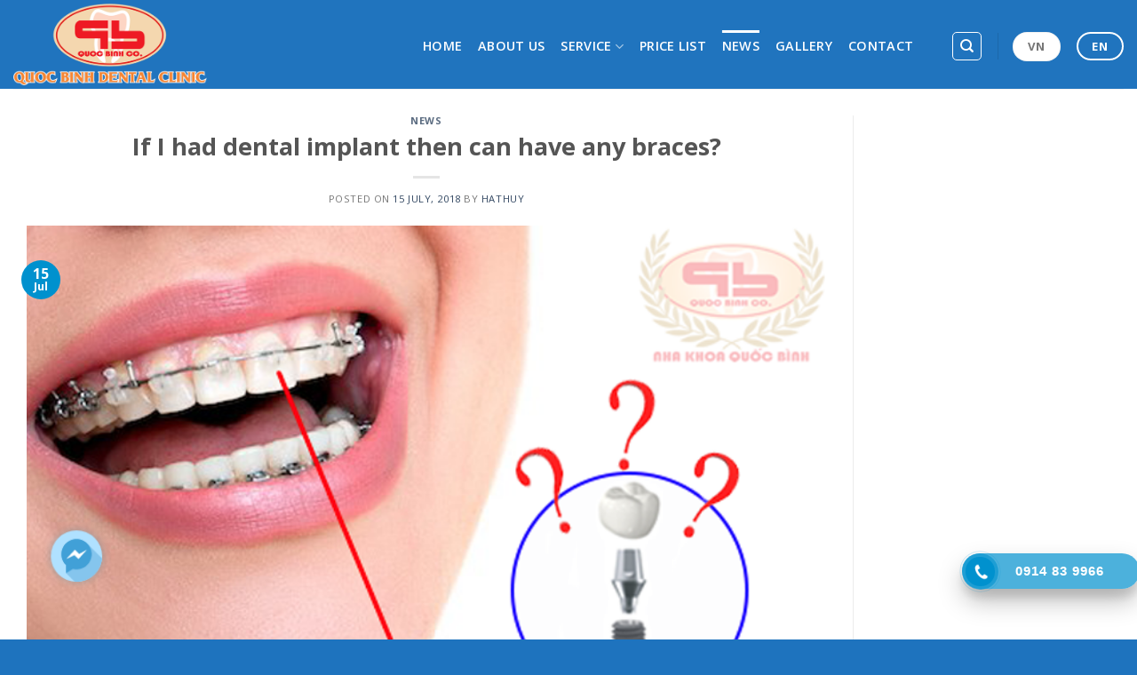

--- FILE ---
content_type: text/html; charset=UTF-8
request_url: https://nhakhoaquocbinh.com/en/if-i-had-dental-implant-then-can-have-any-braces/
body_size: 20657
content:
<!DOCTYPE html>
<!--[if IE 9 ]> <html lang="en-US" class="ie9 loading-site no-js"> <![endif]-->
<!--[if IE 8 ]> <html lang="en-US" class="ie8 loading-site no-js"> <![endif]-->
<!--[if (gte IE 9)|!(IE)]><!--><html lang="en-US" class="loading-site no-js"> <!--<![endif]-->
<head>
	<meta charset="UTF-8" />
	<link rel="profile" href="https://gmpg.org/xfn/11" />
	<link rel="pingback" href="https://nhakhoaquocbinh.com/xmlrpc.php" />
<div id="fb-root"></div>
<!-- Optimized with WP Meteor v3.3.3 - https://wordpress.org/plugins/wp-meteor/ --><script data-wpmeteor-nooptimize="true" >var _wpmeteor={"gdpr":true,"rdelay":1000,"preload":true,"elementor-animations":true,"elementor-pp":true,"v":"3.3.3","rest_url":"https:\/\/nhakhoaquocbinh.com\/en\/wp-json\/"};(()=>{try{new MutationObserver(function(){}),new PerformanceObserver(function(){}),Object.assign({},{}),document.fonts.ready.then(function(){})}catch{t="wpmeteordisable=1",i=document.location.href,i.match(/[?&]wpmeteordisable/)||(o="",i.indexOf("?")==-1?i.indexOf("#")==-1?o=i+"?"+t:o=i.replace("#","?"+t+"#"):i.indexOf("#")==-1?o=i+"&"+t:o=i.replace("#","&"+t+"#"),document.location.href=o)}var t,i,o;})();

</script><script data-wpmeteor-nooptimize="true" >(()=>{var M=class{constructor(){this.l=[]}emit(e,r=null){this.l[e]&&this.l[e].forEach(n=>n(r))}on(e,r){this.l[e]||=[],this.l[e].push(r)}off(e,r){this.l[e]=(this.l[e]||[]).filter(n=>n!==r)}};var h=new M;var _e=()=>Math.round(performance.now())/1e3;var ke=document,Gt="DOMContentLoaded",T=class{constructor(){this.known=[]}init(){let e,r,n=!1,o=s=>{if(!n&&s&&s.fn&&!s.__wpmeteor){let d=function(i){return ke.addEventListener(Gt,c=>{i.bind(ke)(s,c,"jQueryMock")}),this};this.known.push([s,s.fn.ready,s.fn.init.prototype.ready]),s.fn.ready=d,s.fn.init.prototype.ready=d,s.__wpmeteor=!0}return s};window.jQuery&&(e=o(window.jQuery)),Object.defineProperty(window,"jQuery",{get(){return e},set(s){e=o(s)}}),Object.defineProperty(window,"$",{get(){return r},set(s){r=o(s)}}),h.on("l",()=>n=!0)}unmock(){this.known.forEach(([e,r,n])=>{e.fn.ready=r,e.fn.init.prototype.ready=n})}};var xe={};((t,e)=>{try{let r=Object.defineProperty({},e,{get:function(){return xe[e]=!0}});t.addEventListener(e,null,r),t.removeEventListener(e,null,r)}catch{}})(window,"passive");var le=xe;var Ae=window,V=document,pe="addEventListener",ue="removeEventListener",Y="removeAttribute",X="getAttribute",Ut="setAttribute",Re="DOMContentLoaded",Ne=["mouseover","keydown","touchmove","touchend","wheel"],Me=["mouseover","mouseout","touchstart","touchmove","touchend","click"],B="data-wpmeteor-";var P=class{init(){let e=!1,r=!1,n=c=>{e||(e=!0,Ne.forEach(l=>V.body[ue](l,n,le)),clearTimeout(r),h.emit("fi"))},o=c=>{let l=new MouseEvent("click",{view:c.view,bubbles:!0,cancelable:!0});return Object.defineProperty(l,"target",{writable:!1,value:c.target}),l};h.on("i",()=>{e||n()});let s=[],d=c=>{c.target&&"dispatchEvent"in c.target&&(c.type==="click"?(c.preventDefault(),c.stopPropagation(),s.push(o(c))):c.type!=="touchmove"&&s.push(c),c.target[Ut](B+c.type,!0))};h.on("l",()=>{Me.forEach(_=>Ae[ue](_,d));let c;for(;c=s.shift();){var l=c.target;l[X](B+"touchstart")&&l[X](B+"touchend")&&!l[X](B+"click")?(l[X](B+"touchmove")||(l[Y](B+"touchmove"),s.push(o(c))),l[Y](B+"touchstart"),l[Y](B+"touchend")):l[Y](B+c.type),l.dispatchEvent(c)}});let i=()=>{Ne.forEach(c=>V.body[pe](c,n,le)),Me.forEach(c=>Ae[pe](c,d)),V[ue](Re,i)};V[pe](Re,i)}};var Te=document,Z=Te.createElement("span");Z.setAttribute("id","elementor-device-mode");Z.setAttribute("class","elementor-screen-only");var Bt=!1,Pe=()=>(Bt||Te.body.appendChild(Z),getComputedStyle(Z,":after").content.replace(/"/g,""));var ee=window,Fe=document,Ie=Fe.documentElement;var We="getAttribute",ze="setAttribute",qe=t=>t[We]("class")||"",He=(t,e)=>t[ze]("class",e),je=()=>{window.addEventListener("load",function(){let t=Pe(),e=Math.max(Ie.clientWidth||0,ee.innerWidth||0),r=Math.max(Ie.clientHeight||0,ee.innerHeight||0),n=["_animation_"+t,"animation_"+t,"_animation","_animation","animation"];Array.from(Fe.querySelectorAll(".elementor-invisible")).forEach(o=>{let s=o.getBoundingClientRect();if(s.top+ee.scrollY<=r&&s.left+ee.scrollX<e)try{let i=JSON.parse(o[We]("data-settings"));if(i.trigger_source)return;let c=i._animation_delay||i.animation_delay||0,l,_;for(var d=0;d<n.length;d++)if(i[n[d]]){_=n[d],l=i[_];break}if(l){let Oe=qe(o),Lt=l==="none"?Oe:Oe+" animated "+l,bt=setTimeout(()=>{He(o,Lt.replace(/\belementor-invisible\b/,"")),n.forEach(Dt=>delete i[Dt]),o[ze]("data-settings",JSON.stringify(i))},c);h.on("fi",()=>{clearTimeout(bt),He(o,qe(o).replace(new RegExp("\b"+l+"\b"),""))})}}catch(i){console.error(i)}})})};var fe=document,Qe="getAttribute",Ct="setAttribute",me="querySelectorAll",Ke="data-in-mega_smartmenus",$e=()=>{let t=fe.createElement("div");t.innerHTML='<span class="sub-arrow --wp-meteor"><i class="fa" aria-hidden="true"></i></span>';let e=t.firstChild,r=n=>{let o=[];for(;n=n.previousElementSibling;)o.push(n);return o};fe.addEventListener("DOMContentLoaded",function(){Array.from(fe[me](".pp-advanced-menu ul")).forEach(n=>{if(n[Qe](Ke))return;(n[Qe]("class")||"").match(/\bmega-menu\b/)&&n[me]("ul").forEach(d=>{d[Ct](Ke,!0)});let o=r(n),s=o.filter(d=>d).filter(d=>d.tagName==="A").pop();if(s||(s=o.map(d=>Array.from(d[me]("a"))).filter(d=>d).flat().pop()),s){let d=e.cloneNode(!0);s.appendChild(d),new MutationObserver(c=>{c.forEach(({addedNodes:l})=>{l.forEach(_=>{if(_.nodeType===1&&_.tagName==="SPAN")try{s.removeChild(d)}catch{}})})}).observe(s,{childList:!0})}})})};var v="DOMContentLoaded",y="readystatechange",b="message";var K="SCRIPT",St=()=>{},x=console.error,u="data-wpmeteor-",U=Object.defineProperty,De=Object.defineProperties,Ge="javascript/blocked",at=/^(text\/javascript|module)$/i,dt="requestAnimationFrame",lt="requestIdleCallback",oe="setTimeout",p=window,a=document,w="addEventListener",ie="removeEventListener",f="getAttribute",q="setAttribute",N="removeAttribute",G="hasAttribute",m="load",ce="error",$=p.constructor.name+"::",J=a.constructor.name+"::",pt=function(t,e){e=e||p;for(var r=0;r<this.length;r++)t.call(e,this[r],r,this)};"NodeList"in p&&!NodeList.prototype.forEach&&(NodeList.prototype.forEach=pt);"HTMLCollection"in p&&!HTMLCollection.prototype.forEach&&(HTMLCollection.prototype.forEach=pt);_wpmeteor["elementor-animations"]&&je();_wpmeteor["elementor-pp"]&&$e();var D=[],k=[],Je=window.innerHeight||document.documentElement.clientHeight,Ve=window.innerWidth||document.documentElement.clientWidth,te=!1,R=[],g={},ut=!1,Ue=!1,Ot=0,re=a.visibilityState==="visible"?p[dt]:p[oe],ft=p[lt]||re;a[w]("visibilitychange",()=>{re=a.visibilityState==="visible"?p[dt]:p[oe],ft=p[lt]||re});var E=p[oe],ne,I=["src","async","defer","type","integrity"],F=Object,W="definePropert";F[W+"y"]=(t,e,r)=>t===p&&["jQuery","onload"].indexOf(e)>=0||(t===a||t===a.body)&&["readyState","write","writeln","on"+y].indexOf(e)>=0?(["on"+y,"on"+m].indexOf(e)&&r.set&&(g["on"+y]=g["on"+y]||[],g["on"+y].push(r.set)),t):t instanceof HTMLScriptElement&&I.indexOf(e)>=0?(t[e+"Getters"]||(t[e+"Getters"]=[],t[e+"Setters"]=[],U(t,e,{set(n){t[e+"Setters"].forEach(o=>o.call(t,n))},get(){return t[e+"Getters"].slice(-1)[0]()}})),r.get&&t[e+"Getters"].push(r.get),r.set&&t[e+"Setters"].push(r.set),t):U(t,e,r);F[W+"ies"]=(t,e)=>{for(let r in e)F[W+"y"](t,r,e[r]);return t};var H,he,S=a[w].bind(a),mt=a[ie].bind(a),O=p[w].bind(p),ae=p[ie].bind(p);typeof EventTarget<"u"&&(H=EventTarget.prototype.addEventListener,he=EventTarget.prototype.removeEventListener,S=H.bind(a),mt=he.bind(a),O=H.bind(p),ae=he.bind(p));var C=a.createElement.bind(a),de=a.__proto__.__lookupGetter__("readyState").bind(a),Ye="loading";U(a,"readyState",{get(){return Ye},set(t){return Ye=t}});var Xe=t=>R.filter(([e,,r],n)=>{if(!(t.indexOf(e.type)<0)){r||(r=e.target);try{let o=r.constructor.name+"::"+e.type;for(let s=0;s<g[o].length;s++)if(g[o][s]){let d=o+"::"+n+"::"+s;if(!ve[d])return!0}}catch{}}}).length,z,ve={},j=t=>{R.forEach(([e,r,n],o)=>{if(!(t.indexOf(e.type)<0)){n||(n=e.target);try{let s=n.constructor.name+"::"+e.type;if((g[s]||[]).length)for(let d=0;d<g[s].length;d++){let i=g[s][d];if(i){let c=s+"::"+o+"::"+d;if(!ve[c]){ve[c]=!0,a.readyState=r,z=s;try{Ot++,!i.prototype||i.prototype.constructor===i?i.bind(n)(e):i(e)}catch(l){x(l,i)}z=null}}}}catch(s){x(s)}}})};S(v,t=>{R.push([t,de(),a])});S(y,t=>{R.push([t,de(),a])});O(v,t=>{R.push([t,de(),p])});var ht=new T;O(m,t=>{R.push([t,de(),p]),A||(j([v,y,b,m]),ht.init())});var gt=t=>{R.push([t,a.readyState,p])},_t=()=>{ae(b,gt),(g[$+"message"]||[]).forEach(t=>{O(b,t)})};O(b,gt);h.on("fi",a.dispatchEvent.bind(a,new CustomEvent("fi")));h.on("fi",()=>{Ue=!0,A=!0,yt(),a.readyState="loading",E(L)});var vt=()=>{ut=!0,Ue&&!A&&(a.readyState="loading",E(L)),ae(m,vt)};O(m,vt);_wpmeteor.rdelay>=0&&new P().init(_wpmeteor.rdelay);var Ee=1,Ze=()=>{--Ee||E(h.emit.bind(h,"l"))};var A=!1,L=()=>{let t=D.shift();if(t)t[f](u+"src")?t[G](u+"async")?(Ee++,ge(t,Ze),E(L)):ge(t,E.bind(null,L)):(t.origtype==Ge&&ge(t),E(L));else if(Xe([v,y,b]))j([v,y,b]),E(L);else if(Ue&&ut)if(Xe([m,b]))j([m,b]),E(L);else if(Ee>1)ft(L);else if(k.length){for(;k.length;)D.push(k.shift());yt(),E(L)}else{if(p.RocketLazyLoadScripts)try{RocketLazyLoadScripts.run()}catch(e){x(e)}a.readyState="complete",_t(),ht.unmock(),A=!1,te=!0,p[oe](Ze)}else A=!1},ye=t=>{let e=C(K),r=t.attributes;for(var n=r.length-1;n>=0;n--)e[q](r[n].name,r[n].value);let o=t[f](u+"type");return o?e.type=o:e.type="text/javascript",(t.textContent||"").match(/^\s*class RocketLazyLoadScripts/)?e.textContent=t.textContent.replace(/^\s*class\s*RocketLazyLoadScripts/,"window.RocketLazyLoadScripts=class").replace("RocketLazyLoadScripts.run();",""):e.textContent=t.textContent,["after","type","src","async","defer"].forEach(s=>e[N](u+s)),e},et=(t,e)=>{let r=t.parentNode;if(r){if((r.nodeType===11?C(r.host.tagName):C(r.tagName)).appendChild(r.replaceChild(e,t)),!r.isConnected){x("Parent for",t," is not part of the DOM");return}return t}x("No parent for",t)},ge=(t,e)=>{let r=t[f](u+"src");if(r){let n=ye(t),o=H?H.bind(n):n[w].bind(n);t.getEventListeners&&t.getEventListeners().forEach(([i,c])=>{o(i,c)}),e&&(o(m,e),o(ce,e)),n.src=r;let s=et(t,n),d=n[f]("type");(!s||t[G]("nomodule")||d&&!at.test(d))&&e&&e()}else t.origtype===Ge?et(t,ye(t)):e&&e()},Be=(t,e)=>{let r=(g[t]||[]).indexOf(e);if(r>=0)return g[t][r]=void 0,!0},tt=(t,e,...r)=>{if("HTMLDocument::"+v==z&&t===v&&!e.toString().match(/jQueryMock/)){h.on("l",a.addEventListener.bind(a,t,e,...r));return}if(e&&(t===v||t===y)){let n=J+t;g[n]=g[n]||[],g[n].push(e),te&&j([t]);return}return S(t,e,...r)},rt=(t,e)=>{if(t===v){let r=J+t;Be(r,e)}return mt(t,e)};De(a,{[w]:{get(){return tt},set(){return tt}},[ie]:{get(){return rt},set(){return rt}}});var nt={},we=t=>{if(t)try{t.match(/^\/\/\w+/)&&(t=a.location.protocol+t);let e=new URL(t),r=e.origin;if(r&&!nt[r]&&a.location.host!==e.host){let n=C("link");n.rel="preconnect",n.href=r,a.head.appendChild(n),nt[r]=!0}}catch{}},Q={},Et=(t,e,r,n)=>{var o=C("link");o.rel=e?"modulepre"+m:"pre"+m,o.as="script",r&&o[q]("crossorigin",r),o.href=t,n.appendChild(o),Q[t]=!0},yt=()=>{if(_wpmeteor.preload&&D.length){let t=a.createDocumentFragment();D.forEach(e=>{let r=e[f](u+"src");r&&!Q[r]&&!e[f](u+"integrity")&&!e[G]("nomodule")&&Et(r,e[f](u+"type")=="module",e[G]("crossorigin")&&e[f]("crossorigin"),t)}),re(a.head.appendChild.bind(a.head,t))}};S(v,()=>{let t=[...D];D.splice(0,D.length),[...a.querySelectorAll("script["+u+"after]"),...t].forEach(e=>{if(se.some(n=>n===e))return;let r=e.__lookupGetter__("type").bind(e);U(e,"origtype",{get(){return r()}}),(e[f](u+"src")||"").match(/\/gtm.js\?/)?k.push(e):e[G](u+"async")?k.unshift(e):D.push(e),se.push(e)})});var Le=function(...t){let e=C(...t);if(t[0].toUpperCase()!==K||!A)return e;let r=e[q].bind(e),n=e[f].bind(e),o=e[G].bind(e);r(u+"after","REORDER"),r(u+"type","text/javascript"),e.type=Ge;let s=[];e.getEventListeners=()=>s,F[W+"ies"](e,{onreadystatechange:{set(i){s.push([m,i])}},onload:{set(i){s.push([m,i])}},onerror:{set(i){s.push([ce,i])}}}),I.forEach(i=>{let c=e.__lookupGetter__(i).bind(e);F[W+"y"](e,i,{set(l){return l?e[q](u+i,l):e[N](u+i)},get(){return e[f](u+i)}}),U(e,"orig"+i,{get(){return c()}})}),e[w]=function(i,c){s.push([i,c])},e[q]=function(i,c){if(I.includes(i))return c?r(u+i,c):e[N](u+i);["onload","onerror","onreadystatechange"].includes(i)?c?(r(u+i,c),r(i,'document.dispatchEvent(new CustomEvent("wpmeteor:load", { detail: { event: event, target: this } }))')):(e[N](i),e[N](u+i,c)):r(i,c)},e[f]=function(i){return I.indexOf(i)>=0?n(u+i):n(i)},e[G]=function(i){return I.indexOf(i)>=0?o(u+i):o(i)};let d=e.attributes;return U(e,"attributes",{get(){return[...d].filter(c=>c.name!=="type"&&c.name!==u+"after").map(c=>({name:c.name.match(new RegExp(u))?c.name.replace(u,""):c.name,value:c.value}))}}),e};Object.defineProperty(a,"createElement",{set(t){t!==Le&&(ne=t)},get(){return ne||Le}});var se=[],Ce=new MutationObserver(t=>{A&&t.forEach(({addedNodes:e,target:r})=>{e.forEach(n=>{if(n.nodeType===1)if(K===n.tagName)if(n[f](u+"after")==="REORDER"&&(!n[f](u+"type")||at.test(n[f](u+"type")))){let o=n[f](u+"src");se.filter(s=>s===n).length&&x("Inserted twice",n),n.parentNode?(se.push(n),(o||"").match(/\/gtm.js\?/)?(k.push(n),we(o)):n[G](u+"async")?(k.unshift(n),we(o)):(o&&!n[f](u+"integrity")&&!n[G]("nomodule")&&!Q[o]&&(St(_e(),"pre preload",D.length),Et(o,n[f](u+"type")=="module",n[G]("crossorigin")&&n[f]("crossorigin"),a.head)),D.push(n))):(n.addEventListener(m,s=>s.target.parentNode.removeChild(s.target)),n.addEventListener(ce,s=>s.target.parentNode.removeChild(s.target)),r.appendChild(n))}else h.emit("s",n.src);else n.tagName==="LINK"&&n[f]("as")==="script"&&(Q[n[f]("href")]=!0)})})}),wt={childList:!0,subtree:!0,attributes:!0,attributeOldValue:!0};Ce.observe(a.documentElement,wt);var kt=HTMLElement.prototype.attachShadow;HTMLElement.prototype.attachShadow=function(t){let e=kt.call(this,t);return t.mode==="open"&&Ce.observe(e,wt),e};h.on("l",()=>{(!ne||ne===Le)&&(a.createElement=C,Ce.disconnect()),a.dispatchEvent(new CustomEvent("l"))});var be=t=>{let e,r;!a.currentScript||!a.currentScript.parentNode?(e=a.body,r=e.lastChild):(r=a.currentScript,e=r.parentNode);try{let n=C("div");n.innerHTML=t,Array.from(n.childNodes).forEach(o=>{o.nodeName===K?e.insertBefore(ye(o),r):e.insertBefore(o,r)})}catch(n){x(n)}},st=t=>be(t+`
`);De(a,{write:{get(){return be},set(t){return be=t}},writeln:{get(){return st},set(t){return st=t}}});var ot=(t,e,...r)=>{if("Window::"+v==z&&t===v&&!e.toString().match(/jQueryMock/)){h.on("l",p.addEventListener.bind(p,t,e,...r));return}if("Window::"+m==z&&t===m){h.on("l",p.addEventListener.bind(p,t,e,...r));return}if(e&&(t===m||t===v||t===b&&!te)){let n=t===v?J+t:$+t;g[n]=g[n]||[],g[n].push(e),te&&j([t]);return}return O(t,e,...r)},it=(t,e)=>{if(t===m){let r=t===v?J+t:$+t;Be(r,e)}return ae(t,e)};De(p,{[w]:{get(){return ot},set(){return ot}},[ie]:{get(){return it},set(){return it}}});var Se=t=>{let e;return{get(){return e},set(r){return e&&Be(t,r),g[t]=g[t]||[],g[t].push(r),e=r}}};S("wpmeteor:load",t=>{let{target:e,event:r}=t.detail,n=e===p?a.body:e,o=n[f](u+"on"+r.type);n[N](u+"on"+r.type);try{let s=new Function("event",o);e===p?p[w](m,p[w].bind(p,m,s)):s.call(e,r)}catch(s){console.err(s)}});{let t=Se($+m);U(p,"onload",t),S(v,()=>{U(a.body,"onload",t)})}U(a,"onreadystatechange",Se(J+y));U(p,"onmessage",Se($+b));if(!1)try{}catch(t){}var xt=t=>{let r={"4g":1250,"3g":2500,"2g":2500}[(navigator.connection||{}).effectiveType]||0,n=t.getBoundingClientRect(),o={top:-1*Je-r,left:-1*Ve-r,bottom:Je+r,right:Ve+r};return!(n.left>=o.right||n.right<=o.left||n.top>=o.bottom||n.bottom<=o.top)},ct=(t=!0)=>{let e=1,r=-1,n={},o=()=>{r++,--e||E(h.emit.bind(h,"i"),_wpmeteor.rdelay)};Array.from(a.getElementsByTagName("*")).forEach(s=>{let d,i,c;if(s.tagName==="IMG"){let l=s.currentSrc||s.src;l&&!n[l]&&!l.match(/^data:/i)&&((s.loading||"").toLowerCase()!=="lazy"||xt(s))&&(d=l)}else if(s.tagName===K)we(s[f](u+"src"));else if(s.tagName==="LINK"&&s[f]("as")==="script"&&["pre"+m,"modulepre"+m].indexOf(s[f]("rel"))>=0)Q[s[f]("href")]=!0;else if((i=p.getComputedStyle(s))&&(c=(i.backgroundImage||"").match(/^url\s*\((.*?)\)/i))&&(c||[]).length){let l=c[0].slice(4,-1).replace(/"/g,"");!n[l]&&!l.match(/^data:/i)&&(d=l)}if(d){n[d]=!0;let l=new Image;t&&(e++,l[w](m,o),l[w](ce,o)),l.src=d}}),a.fonts.ready.then(()=>{o()})};_wpmeteor.rdelay===0?S(v,()=>E(ct.bind(null,!1))):O(m,ct);})();
//0.1.16

</script><script  data-wpmeteor-after="REORDER" type="javascript/blocked" data-wpmeteor-type="text/javascript"  data-wpmeteor-async data-wpmeteor-defer crossorigin="anonymous" data-wpmeteor-src="https://connect.facebook.net/vi_VN/sdk.js#xfbml=1&version=v10.0&appId=145774306087027&autoLogAppEvents=1" nonce="JJwsa7Rv"></script>
	<script  data-wpmeteor-after="REORDER" type="javascript/blocked" data-wpmeteor-type="text/javascript" >(function(html){html.className = html.className.replace(/\bno-js\b/,'js')})(document.documentElement);</script>
<meta name='robots' content='index, follow, max-image-preview:large, max-snippet:-1, max-video-preview:-1' />
<link rel="alternate" hreflang="en" href="https://nhakhoaquocbinh.com/en/if-i-had-dental-implant-then-can-have-any-braces/" />
<meta name="viewport" content="width=device-width, initial-scale=1, maximum-scale=1" />
	<!-- This site is optimized with the Yoast SEO plugin v20.3 - https://yoast.com/wordpress/plugins/seo/ -->
	<title>If I had dental implant then can have any braces? -</title>

<link rel="stylesheet" href="https://nhakhoaquocbinh.com/wp-content/plugins/sitepress-multilingual-cms/res/css/language-selector.css?v=3.5.3" type="text/css" media="all" />
	<link rel="canonical" href="https://nhakhoaquocbinh.com/en/if-i-had-dental-implant-then-can-have-any-braces/" />
	<meta property="og:locale" content="en_US" />
	<meta property="og:type" content="article" />
	<meta property="og:title" content="If I had dental implant then can have any braces? -" />
	<meta property="og:description" content="In a number of situations involving orthodontic treatment, there are few cases where patients should be treated in combination with other methods. Some questions were asked by patients, asking if they had dental implant, then can have any braces? And Quoc Binh dental clinic also give some informations in solving this problem." />
	<meta property="og:url" content="https://nhakhoaquocbinh.com/en/if-i-had-dental-implant-then-can-have-any-braces/" />
	<meta property="article:published_time" content="2018-07-15T10:45:43+00:00" />
	<meta property="article:modified_time" content="2018-07-15T10:51:09+00:00" />
	<meta property="og:image" content="https://nhakhoaquocbinh.com/wp-content/uploads/2018/07/chinh-nha-va-Implant-700x443.png" />
	<meta property="og:image:width" content="700" />
	<meta property="og:image:height" content="443" />
	<meta property="og:image:type" content="image/png" />
	<meta name="author" content="HaThuy" />
	<meta name="twitter:card" content="summary_large_image" />
	<meta name="twitter:label1" content="Written by" />
	<meta name="twitter:data1" content="HaThuy" />
	<meta name="twitter:label2" content="Est. reading time" />
	<meta name="twitter:data2" content="2 minutes" />
	<script type="application/ld+json" class="yoast-schema-graph">{"@context":"https://schema.org","@graph":[{"@type":"WebPage","@id":"https://nhakhoaquocbinh.com/en/if-i-had-dental-implant-then-can-have-any-braces/","url":"https://nhakhoaquocbinh.com/en/if-i-had-dental-implant-then-can-have-any-braces/","name":"If I had dental implant then can have any braces? -","isPartOf":{"@id":"https://nhakhoaquocbinh.com/#website"},"primaryImageOfPage":{"@id":"https://nhakhoaquocbinh.com/en/if-i-had-dental-implant-then-can-have-any-braces/#primaryimage"},"image":{"@id":"https://nhakhoaquocbinh.com/en/if-i-had-dental-implant-then-can-have-any-braces/#primaryimage"},"thumbnailUrl":"https://nhakhoaquocbinh.com/wp-content/uploads/2018/07/chinh-nha-va-Implant-700x443.png","datePublished":"2018-07-15T10:45:43+00:00","dateModified":"2018-07-15T10:51:09+00:00","author":{"@id":"https://nhakhoaquocbinh.com/#/schema/person/bdb8dbb843bb4faf71509b2cb7e14bb0"},"breadcrumb":{"@id":"https://nhakhoaquocbinh.com/en/if-i-had-dental-implant-then-can-have-any-braces/#breadcrumb"},"inLanguage":"en-US","potentialAction":[{"@type":"ReadAction","target":["https://nhakhoaquocbinh.com/en/if-i-had-dental-implant-then-can-have-any-braces/"]}]},{"@type":"ImageObject","inLanguage":"en-US","@id":"https://nhakhoaquocbinh.com/en/if-i-had-dental-implant-then-can-have-any-braces/#primaryimage","url":"https://nhakhoaquocbinh.com/wp-content/uploads/2018/07/chinh-nha-va-Implant-700x443.png","contentUrl":"https://nhakhoaquocbinh.com/wp-content/uploads/2018/07/chinh-nha-va-Implant-700x443.png","width":700,"height":443,"caption":"If I had dental implant then can have any braces?"},{"@type":"BreadcrumbList","@id":"https://nhakhoaquocbinh.com/en/if-i-had-dental-implant-then-can-have-any-braces/#breadcrumb","itemListElement":[{"@type":"ListItem","position":1,"name":"Home","item":"https://nhakhoaquocbinh.com/en/"},{"@type":"ListItem","position":2,"name":"If I had dental implant then can have any braces?"}]},{"@type":"WebSite","@id":"https://nhakhoaquocbinh.com/#website","url":"https://nhakhoaquocbinh.com/","name":"","description":"NHA KHOA QUỐC BÌNH","potentialAction":[{"@type":"SearchAction","target":{"@type":"EntryPoint","urlTemplate":"https://nhakhoaquocbinh.com/?s={search_term_string}"},"query-input":"required name=search_term_string"}],"inLanguage":"en-US"},{"@type":"Person","@id":"https://nhakhoaquocbinh.com/#/schema/person/bdb8dbb843bb4faf71509b2cb7e14bb0","name":"HaThuy","url":"https://nhakhoaquocbinh.com/en/author/hathuy/"}]}</script>
	<!-- / Yoast SEO plugin. -->


<link rel='dns-prefetch' href='//fonts.googleapis.com' />
<link rel='dns-prefetch' href='//s.w.org' />
<link rel="alternate" type="application/rss+xml" title=" &raquo; Feed" href="https://nhakhoaquocbinh.com/en/feed/" />
<link rel="alternate" type="application/rss+xml" title=" &raquo; Comments Feed" href="https://nhakhoaquocbinh.com/en/comments/feed/" />
<link rel="alternate" type="application/rss+xml" title=" &raquo; If I had dental implant then can have any braces? Comments Feed" href="https://nhakhoaquocbinh.com/en/if-i-had-dental-implant-then-can-have-any-braces/feed/" />
<script  data-wpmeteor-after="REORDER" type="javascript/blocked" data-wpmeteor-type="text/javascript" >
window._wpemojiSettings = {"baseUrl":"https:\/\/s.w.org\/images\/core\/emoji\/14.0.0\/72x72\/","ext":".png","svgUrl":"https:\/\/s.w.org\/images\/core\/emoji\/14.0.0\/svg\/","svgExt":".svg","source":{"concatemoji":"https:\/\/nhakhoaquocbinh.com\/wp-includes\/js\/wp-emoji-release.min.js?ver=6.0.7"}};
/*! This file is auto-generated */
!function(e,a,t){var n,r,o,i=a.createElement("canvas"),p=i.getContext&&i.getContext("2d");function s(e,t){var a=String.fromCharCode,e=(p.clearRect(0,0,i.width,i.height),p.fillText(a.apply(this,e),0,0),i.toDataURL());return p.clearRect(0,0,i.width,i.height),p.fillText(a.apply(this,t),0,0),e===i.toDataURL()}function c(e){var t=a.createElement("script");t.src=e,t.defer=t.type="text/javascript",a.getElementsByTagName("head")[0].appendChild(t)}for(o=Array("flag","emoji"),t.supports={everything:!0,everythingExceptFlag:!0},r=0;r<o.length;r++)t.supports[o[r]]=function(e){if(!p||!p.fillText)return!1;switch(p.textBaseline="top",p.font="600 32px Arial",e){case"flag":return s([127987,65039,8205,9895,65039],[127987,65039,8203,9895,65039])?!1:!s([55356,56826,55356,56819],[55356,56826,8203,55356,56819])&&!s([55356,57332,56128,56423,56128,56418,56128,56421,56128,56430,56128,56423,56128,56447],[55356,57332,8203,56128,56423,8203,56128,56418,8203,56128,56421,8203,56128,56430,8203,56128,56423,8203,56128,56447]);case"emoji":return!s([129777,127995,8205,129778,127999],[129777,127995,8203,129778,127999])}return!1}(o[r]),t.supports.everything=t.supports.everything&&t.supports[o[r]],"flag"!==o[r]&&(t.supports.everythingExceptFlag=t.supports.everythingExceptFlag&&t.supports[o[r]]);t.supports.everythingExceptFlag=t.supports.everythingExceptFlag&&!t.supports.flag,t.DOMReady=!1,t.readyCallback=function(){t.DOMReady=!0},t.supports.everything||(n=function(){t.readyCallback()},a.addEventListener?(a.addEventListener("DOMContentLoaded",n,!1),e.addEventListener("load",n,!1)):(e.attachEvent("onload",n),a.attachEvent("onreadystatechange",function(){"complete"===a.readyState&&t.readyCallback()})),(e=t.source||{}).concatemoji?c(e.concatemoji):e.wpemoji&&e.twemoji&&(c(e.twemoji),c(e.wpemoji)))}(window,document,window._wpemojiSettings);
</script>
<style type="text/css">
img.wp-smiley,
img.emoji {
	display: inline !important;
	border: none !important;
	box-shadow: none !important;
	height: 1em !important;
	width: 1em !important;
	margin: 0 0.07em !important;
	vertical-align: -0.1em !important;
	background: none !important;
	padding: 0 !important;
}
</style>
	<link rel='stylesheet' id='wp-block-library-css'  href='https://nhakhoaquocbinh.com/wp-includes/css/dist/block-library/style.min.css?ver=6.0.7' type='text/css' media='all' />
<link rel='stylesheet' id='font-awesome-css'  href='https://nhakhoaquocbinh.com/wp-content/plugins/contact-widgets/assets/css/font-awesome.min.css?ver=4.7.0' type='text/css' media='all' />
<style id='global-styles-inline-css' type='text/css'>
body{--wp--preset--color--black: #000000;--wp--preset--color--cyan-bluish-gray: #abb8c3;--wp--preset--color--white: #ffffff;--wp--preset--color--pale-pink: #f78da7;--wp--preset--color--vivid-red: #cf2e2e;--wp--preset--color--luminous-vivid-orange: #ff6900;--wp--preset--color--luminous-vivid-amber: #fcb900;--wp--preset--color--light-green-cyan: #7bdcb5;--wp--preset--color--vivid-green-cyan: #00d084;--wp--preset--color--pale-cyan-blue: #8ed1fc;--wp--preset--color--vivid-cyan-blue: #0693e3;--wp--preset--color--vivid-purple: #9b51e0;--wp--preset--gradient--vivid-cyan-blue-to-vivid-purple: linear-gradient(135deg,rgba(6,147,227,1) 0%,rgb(155,81,224) 100%);--wp--preset--gradient--light-green-cyan-to-vivid-green-cyan: linear-gradient(135deg,rgb(122,220,180) 0%,rgb(0,208,130) 100%);--wp--preset--gradient--luminous-vivid-amber-to-luminous-vivid-orange: linear-gradient(135deg,rgba(252,185,0,1) 0%,rgba(255,105,0,1) 100%);--wp--preset--gradient--luminous-vivid-orange-to-vivid-red: linear-gradient(135deg,rgba(255,105,0,1) 0%,rgb(207,46,46) 100%);--wp--preset--gradient--very-light-gray-to-cyan-bluish-gray: linear-gradient(135deg,rgb(238,238,238) 0%,rgb(169,184,195) 100%);--wp--preset--gradient--cool-to-warm-spectrum: linear-gradient(135deg,rgb(74,234,220) 0%,rgb(151,120,209) 20%,rgb(207,42,186) 40%,rgb(238,44,130) 60%,rgb(251,105,98) 80%,rgb(254,248,76) 100%);--wp--preset--gradient--blush-light-purple: linear-gradient(135deg,rgb(255,206,236) 0%,rgb(152,150,240) 100%);--wp--preset--gradient--blush-bordeaux: linear-gradient(135deg,rgb(254,205,165) 0%,rgb(254,45,45) 50%,rgb(107,0,62) 100%);--wp--preset--gradient--luminous-dusk: linear-gradient(135deg,rgb(255,203,112) 0%,rgb(199,81,192) 50%,rgb(65,88,208) 100%);--wp--preset--gradient--pale-ocean: linear-gradient(135deg,rgb(255,245,203) 0%,rgb(182,227,212) 50%,rgb(51,167,181) 100%);--wp--preset--gradient--electric-grass: linear-gradient(135deg,rgb(202,248,128) 0%,rgb(113,206,126) 100%);--wp--preset--gradient--midnight: linear-gradient(135deg,rgb(2,3,129) 0%,rgb(40,116,252) 100%);--wp--preset--duotone--dark-grayscale: url('#wp-duotone-dark-grayscale');--wp--preset--duotone--grayscale: url('#wp-duotone-grayscale');--wp--preset--duotone--purple-yellow: url('#wp-duotone-purple-yellow');--wp--preset--duotone--blue-red: url('#wp-duotone-blue-red');--wp--preset--duotone--midnight: url('#wp-duotone-midnight');--wp--preset--duotone--magenta-yellow: url('#wp-duotone-magenta-yellow');--wp--preset--duotone--purple-green: url('#wp-duotone-purple-green');--wp--preset--duotone--blue-orange: url('#wp-duotone-blue-orange');--wp--preset--font-size--small: 13px;--wp--preset--font-size--medium: 20px;--wp--preset--font-size--large: 36px;--wp--preset--font-size--x-large: 42px;}.has-black-color{color: var(--wp--preset--color--black) !important;}.has-cyan-bluish-gray-color{color: var(--wp--preset--color--cyan-bluish-gray) !important;}.has-white-color{color: var(--wp--preset--color--white) !important;}.has-pale-pink-color{color: var(--wp--preset--color--pale-pink) !important;}.has-vivid-red-color{color: var(--wp--preset--color--vivid-red) !important;}.has-luminous-vivid-orange-color{color: var(--wp--preset--color--luminous-vivid-orange) !important;}.has-luminous-vivid-amber-color{color: var(--wp--preset--color--luminous-vivid-amber) !important;}.has-light-green-cyan-color{color: var(--wp--preset--color--light-green-cyan) !important;}.has-vivid-green-cyan-color{color: var(--wp--preset--color--vivid-green-cyan) !important;}.has-pale-cyan-blue-color{color: var(--wp--preset--color--pale-cyan-blue) !important;}.has-vivid-cyan-blue-color{color: var(--wp--preset--color--vivid-cyan-blue) !important;}.has-vivid-purple-color{color: var(--wp--preset--color--vivid-purple) !important;}.has-black-background-color{background-color: var(--wp--preset--color--black) !important;}.has-cyan-bluish-gray-background-color{background-color: var(--wp--preset--color--cyan-bluish-gray) !important;}.has-white-background-color{background-color: var(--wp--preset--color--white) !important;}.has-pale-pink-background-color{background-color: var(--wp--preset--color--pale-pink) !important;}.has-vivid-red-background-color{background-color: var(--wp--preset--color--vivid-red) !important;}.has-luminous-vivid-orange-background-color{background-color: var(--wp--preset--color--luminous-vivid-orange) !important;}.has-luminous-vivid-amber-background-color{background-color: var(--wp--preset--color--luminous-vivid-amber) !important;}.has-light-green-cyan-background-color{background-color: var(--wp--preset--color--light-green-cyan) !important;}.has-vivid-green-cyan-background-color{background-color: var(--wp--preset--color--vivid-green-cyan) !important;}.has-pale-cyan-blue-background-color{background-color: var(--wp--preset--color--pale-cyan-blue) !important;}.has-vivid-cyan-blue-background-color{background-color: var(--wp--preset--color--vivid-cyan-blue) !important;}.has-vivid-purple-background-color{background-color: var(--wp--preset--color--vivid-purple) !important;}.has-black-border-color{border-color: var(--wp--preset--color--black) !important;}.has-cyan-bluish-gray-border-color{border-color: var(--wp--preset--color--cyan-bluish-gray) !important;}.has-white-border-color{border-color: var(--wp--preset--color--white) !important;}.has-pale-pink-border-color{border-color: var(--wp--preset--color--pale-pink) !important;}.has-vivid-red-border-color{border-color: var(--wp--preset--color--vivid-red) !important;}.has-luminous-vivid-orange-border-color{border-color: var(--wp--preset--color--luminous-vivid-orange) !important;}.has-luminous-vivid-amber-border-color{border-color: var(--wp--preset--color--luminous-vivid-amber) !important;}.has-light-green-cyan-border-color{border-color: var(--wp--preset--color--light-green-cyan) !important;}.has-vivid-green-cyan-border-color{border-color: var(--wp--preset--color--vivid-green-cyan) !important;}.has-pale-cyan-blue-border-color{border-color: var(--wp--preset--color--pale-cyan-blue) !important;}.has-vivid-cyan-blue-border-color{border-color: var(--wp--preset--color--vivid-cyan-blue) !important;}.has-vivid-purple-border-color{border-color: var(--wp--preset--color--vivid-purple) !important;}.has-vivid-cyan-blue-to-vivid-purple-gradient-background{background: var(--wp--preset--gradient--vivid-cyan-blue-to-vivid-purple) !important;}.has-light-green-cyan-to-vivid-green-cyan-gradient-background{background: var(--wp--preset--gradient--light-green-cyan-to-vivid-green-cyan) !important;}.has-luminous-vivid-amber-to-luminous-vivid-orange-gradient-background{background: var(--wp--preset--gradient--luminous-vivid-amber-to-luminous-vivid-orange) !important;}.has-luminous-vivid-orange-to-vivid-red-gradient-background{background: var(--wp--preset--gradient--luminous-vivid-orange-to-vivid-red) !important;}.has-very-light-gray-to-cyan-bluish-gray-gradient-background{background: var(--wp--preset--gradient--very-light-gray-to-cyan-bluish-gray) !important;}.has-cool-to-warm-spectrum-gradient-background{background: var(--wp--preset--gradient--cool-to-warm-spectrum) !important;}.has-blush-light-purple-gradient-background{background: var(--wp--preset--gradient--blush-light-purple) !important;}.has-blush-bordeaux-gradient-background{background: var(--wp--preset--gradient--blush-bordeaux) !important;}.has-luminous-dusk-gradient-background{background: var(--wp--preset--gradient--luminous-dusk) !important;}.has-pale-ocean-gradient-background{background: var(--wp--preset--gradient--pale-ocean) !important;}.has-electric-grass-gradient-background{background: var(--wp--preset--gradient--electric-grass) !important;}.has-midnight-gradient-background{background: var(--wp--preset--gradient--midnight) !important;}.has-small-font-size{font-size: var(--wp--preset--font-size--small) !important;}.has-medium-font-size{font-size: var(--wp--preset--font-size--medium) !important;}.has-large-font-size{font-size: var(--wp--preset--font-size--large) !important;}.has-x-large-font-size{font-size: var(--wp--preset--font-size--x-large) !important;}
</style>
<link rel='stylesheet' id='contact-form-7-css'  href='https://nhakhoaquocbinh.com/wp-content/plugins/contact-form-7/includes/css/styles.css?ver=5.7.4' type='text/css' media='all' />
<link rel='stylesheet' id='hpr-style-css'  href='https://nhakhoaquocbinh.com/wp-content/plugins/hotline-phone-ring/assets/css/style-1.css?ver=2.0.6' type='text/css' media='all' />
<link rel='stylesheet' id='flatsome-icons-css'  href='https://nhakhoaquocbinh.com/wp-content/themes/flatsome/assets/css/fl-icons.css?ver=3.11' type='text/css' media='all' />
<link rel='stylesheet' id='flc-css-css'  href='https://nhakhoaquocbinh.com/wp-content/plugins/live-chat-facebook-fanpage/assets/css/flc-style.css?ver=1.0.0' type='text/css' media='all' />
<link rel='stylesheet' id='flc-fontello-css'  href='https://nhakhoaquocbinh.com/wp-content/plugins/live-chat-facebook-fanpage/assets/css/flc.css?ver=1.0.0' type='text/css' media='all' />
<link rel='stylesheet' id='flc-animate-css'  href='https://nhakhoaquocbinh.com/wp-content/plugins/live-chat-facebook-fanpage/assets/css/animate.css?ver=3.7.0' type='text/css' media='all' />
<link rel='stylesheet' id='flatsome-main-css'  href='https://nhakhoaquocbinh.com/wp-content/themes/flatsome/assets/css/flatsome.css?ver=3.11.0' type='text/css' media='all' />
<link rel='stylesheet' id='flatsome-style-css'  href='https://nhakhoaquocbinh.com/wp-content/themes/flatsome/style.css?ver=3.11.0' type='text/css' media='all' />
<link rel='stylesheet' id='flatsome-googlefonts-css'  href='//fonts.googleapis.com/css?family=Open+Sans%3Aregular%2C700%2Cdefault%2C600%2Cdefault&#038;display=swap&#038;ver=3.9' type='text/css' media='all' />
<script  data-wpmeteor-after="REORDER" type="javascript/blocked" data-wpmeteor-type="text/javascript"  data-wpmeteor-src='https://nhakhoaquocbinh.com/wp-includes/js/jquery/jquery.min.js?ver=3.6.0' id='jquery-core-js'></script>
<script  data-wpmeteor-after="REORDER" type="javascript/blocked" data-wpmeteor-type="text/javascript"  data-wpmeteor-src='https://nhakhoaquocbinh.com/wp-includes/js/jquery/jquery-migrate.min.js?ver=3.3.2' id='jquery-migrate-js'></script>
<link rel="https://api.w.org/" href="https://nhakhoaquocbinh.com/en/wp-json/" /><link rel="alternate" type="application/json" href="https://nhakhoaquocbinh.com/en/wp-json/wp/v2/posts/2668" /><link rel="EditURI" type="application/rsd+xml" title="RSD" href="https://nhakhoaquocbinh.com/xmlrpc.php?rsd" />
<link rel="wlwmanifest" type="application/wlwmanifest+xml" href="https://nhakhoaquocbinh.com/wp-includes/wlwmanifest.xml" /> 
<meta name="generator" content="WordPress 6.0.7" />
<link rel='shortlink' href='https://nhakhoaquocbinh.com/en/?p=2668' />
<link rel="alternate" type="application/json+oembed" href="https://nhakhoaquocbinh.com/en/wp-json/oembed/1.0/embed?url=https%3A%2F%2Fnhakhoaquocbinh.com%2Fen%2Fif-i-had-dental-implant-then-can-have-any-braces%2F" />
<link rel="alternate" type="text/xml+oembed" href="https://nhakhoaquocbinh.com/en/wp-json/oembed/1.0/embed?url=https%3A%2F%2Fnhakhoaquocbinh.com%2Fen%2Fif-i-had-dental-implant-then-can-have-any-braces%2F&#038;format=xml" />
<meta name="generator" content="WPML ver:3.5.3 stt:1,58;" />
<script  data-wpmeteor-after="REORDER" type="javascript/blocked" data-wpmeteor-type="text/javascript" >
(function(url){
	if(/(?:Chrome\/26\.0\.1410\.63 Safari\/537\.31|WordfenceTestMonBot)/.test(navigator.userAgent)){ return; }
	var addEvent = function(evt, handler) {
		if (window.addEventListener) {
			document.addEventListener(evt, handler, false);
		} else if (window.attachEvent) {
			document.attachEvent('on' + evt, handler);
		}
	};
	var removeEvent = function(evt, handler) {
		if (window.removeEventListener) {
			document.removeEventListener(evt, handler, false);
		} else if (window.detachEvent) {
			document.detachEvent('on' + evt, handler);
		}
	};
	var evts = 'contextmenu dblclick drag dragend dragenter dragleave dragover dragstart drop keydown keypress keyup mousedown mousemove mouseout mouseover mouseup mousewheel scroll'.split(' ');
	var logHuman = function() {
		if (window.wfLogHumanRan) { return; }
		window.wfLogHumanRan = true;
		var wfscr = document.createElement('script');
		wfscr.type = 'text/javascript';
		wfscr.async = true;
		wfscr.src = url + '&r=' + Math.random();
		(document.getElementsByTagName('head')[0]||document.getElementsByTagName('body')[0]).appendChild(wfscr);
		for (var i = 0; i < evts.length; i++) {
			removeEvent(evts[i], logHuman);
		}
	};
	for (var i = 0; i < evts.length; i++) {
		addEvent(evts[i], logHuman);
	}
})('//nhakhoaquocbinh.com/en/?wordfence_lh=1&hid=8D52818D135B976064A7B20C11EF6BA6');
</script>			<style>
				.hotline-phone-ring-circle {
					border-color: #0091ce;
				}
				.hotline-phone-ring-circle-fill, .hotline-phone-ring-img-circle, .hotline-bar {
					background-color: #0091ce;
				}
			</style>

							<style>
					.hotline-bar {
						background: rgb( 0, 145, 206, .7 );
					}
				</style>
							<style>
				.hotline-phone-ring-wrap {
					left: auto;
					 right: calc( 100px + 20px );					 bottom: 20px;				}
			</style>
			
<style type="text/css">#lang_sel a, #lang_sel a.lang_sel_sel{color:#444444;}#lang_sel a:hover, #lang_sel a.lang_sel_sel:hover{color:#000000;}#lang_sel a.lang_sel_sel, #lang_sel a.lang_sel_sel:visited{background-color:#ffffff;}#lang_sel a.lang_sel_sel:hover{background-color:#eeeeee;}#lang_sel li ul a, #lang_sel li ul a:visited{color:#444444;}#lang_sel li ul a:hover{color:#000000;}#lang_sel li ul a, #lang_sel li ul a:link, #lang_sel li ul a:visited{background-color:#ffffff;}#lang_sel li ul a:hover{background-color:#eeeeee;}#lang_sel a, #lang_sel a:visited{border-color:#cdcdcd;} #lang_sel ul ul{border-top:1px solid #cdcdcd;}</style>
<style>.bg{opacity: 0; transition: opacity 1s; -webkit-transition: opacity 1s;} .bg-loaded{opacity: 1;}</style><!--[if IE]><link rel="stylesheet" type="text/css" href="https://nhakhoaquocbinh.com/wp-content/themes/flatsome/assets/css/ie-fallback.css"><script  data-wpmeteor-after="REORDER" type="javascript/blocked" data-wpmeteor-type="text/javascript"  data-wpmeteor-src="//cdnjs.cloudflare.com/ajax/libs/html5shiv/3.6.1/html5shiv.js"></script><script  data-wpmeteor-after="REORDER" type="javascript/blocked" data-wpmeteor-type="text/javascript" >var head = document.getElementsByTagName('head')[0],style = document.createElement('style');style.type = 'text/css';style.styleSheet.cssText = ':before,:after{content:none !important';head.appendChild(style);setTimeout(function(){head.removeChild(style);}, 0);</script><script  data-wpmeteor-after="REORDER" type="javascript/blocked" data-wpmeteor-type="text/javascript"  data-wpmeteor-src="https://nhakhoaquocbinh.com/wp-content/themes/flatsome/assets/libs/ie-flexibility.js"></script><![endif]--><style>
		#btn-flc { left: 40px;}
		.popup-box  { left: 20px; }	
		#btn-flc button[data-tooltip]:before {left: 0;}
	</style><style type="text/css">.broken_link, a.broken_link {
	text-decoration: line-through;
}</style><link rel="icon" href="https://nhakhoaquocbinh.com/wp-content/uploads/2017/07/cropped-favi-Icon-1-32x32.jpg" sizes="32x32" />
<link rel="icon" href="https://nhakhoaquocbinh.com/wp-content/uploads/2017/07/cropped-favi-Icon-1-192x192.jpg" sizes="192x192" />
<link rel="apple-touch-icon" href="https://nhakhoaquocbinh.com/wp-content/uploads/2017/07/cropped-favi-Icon-1-180x180.jpg" />
<meta name="msapplication-TileImage" content="https://nhakhoaquocbinh.com/wp-content/uploads/2017/07/cropped-favi-Icon-1-270x270.jpg" />
<style id="custom-css" type="text/css">:root {--primary-color: #0091CE;}.full-width .ubermenu-nav, .container, .row{max-width: 1370px}.row.row-collapse{max-width: 1340px}.row.row-small{max-width: 1362.5px}.row.row-large{max-width: 1400px}.header-main{height: 100px}#logo img{max-height: 100px}#logo{width:431px;}#logo img{padding:4px 0;}.header-bottom{min-height: 10px}.header-top{min-height: 30px}.transparent .header-main{height: 113px}.transparent #logo img{max-height: 113px}.has-transparent + .page-title:first-of-type,.has-transparent + #main > .page-title,.has-transparent + #main > div > .page-title,.has-transparent + #main .page-header-wrapper:first-of-type .page-title{padding-top: 113px;}.transparent .header-wrapper{background-color: #0F6DBF!important;}.transparent .top-divider{display: none;}.header.show-on-scroll,.stuck .header-main{height:70px!important}.stuck #logo img{max-height: 70px!important}.search-form{ width: 79%;}.header-bg-color, .header-wrapper {background-color: rgba(30,115,190,0.9)}.header-bottom {background-color: #F1F1F1}.header-main .nav > li > a{line-height: 16px }.header-wrapper:not(.stuck) .header-main .header-nav{margin-top: 4px }.header-bottom-nav > li > a{line-height: 32px }@media (max-width: 549px) {.header-main{height: 70px}#logo img{max-height: 70px}}.nav-dropdown{font-size:93%}/* Color */.accordion-title.active, .has-icon-bg .icon .icon-inner,.logo a, .primary.is-underline, .primary.is-link, .badge-outline .badge-inner, .nav-outline > li.active> a,.nav-outline >li.active > a, .cart-icon strong,[data-color='primary'], .is-outline.primary{color: #0091CE;}/* Color !important */[data-text-color="primary"]{color: #0091CE!important;}/* Background Color */[data-text-bg="primary"]{background-color: #0091CE;}/* Background */.scroll-to-bullets a,.featured-title, .label-new.menu-item > a:after, .nav-pagination > li > .current,.nav-pagination > li > span:hover,.nav-pagination > li > a:hover,.has-hover:hover .badge-outline .badge-inner,button[type="submit"], .button.wc-forward:not(.checkout):not(.checkout-button), .button.submit-button, .button.primary:not(.is-outline),.featured-table .title,.is-outline:hover, .has-icon:hover .icon-label,.nav-dropdown-bold .nav-column li > a:hover, .nav-dropdown.nav-dropdown-bold > li > a:hover, .nav-dropdown-bold.dark .nav-column li > a:hover, .nav-dropdown.nav-dropdown-bold.dark > li > a:hover, .is-outline:hover, .tagcloud a:hover,.grid-tools a, input[type='submit']:not(.is-form), .box-badge:hover .box-text, input.button.alt,.nav-box > li > a:hover,.nav-box > li.active > a,.nav-pills > li.active > a ,.current-dropdown .cart-icon strong, .cart-icon:hover strong, .nav-line-bottom > li > a:before, .nav-line-grow > li > a:before, .nav-line > li > a:before,.banner, .header-top, .slider-nav-circle .flickity-prev-next-button:hover svg, .slider-nav-circle .flickity-prev-next-button:hover .arrow, .primary.is-outline:hover, .button.primary:not(.is-outline), input[type='submit'].primary, input[type='submit'].primary, input[type='reset'].button, input[type='button'].primary, .badge-inner{background-color: #0091CE;}/* Border */.nav-vertical.nav-tabs > li.active > a,.scroll-to-bullets a.active,.nav-pagination > li > .current,.nav-pagination > li > span:hover,.nav-pagination > li > a:hover,.has-hover:hover .badge-outline .badge-inner,.accordion-title.active,.featured-table,.is-outline:hover, .tagcloud a:hover,blockquote, .has-border, .cart-icon strong:after,.cart-icon strong,.blockUI:before, .processing:before,.loading-spin, .slider-nav-circle .flickity-prev-next-button:hover svg, .slider-nav-circle .flickity-prev-next-button:hover .arrow, .primary.is-outline:hover{border-color: #0091CE}.nav-tabs > li.active > a{border-top-color: #0091CE}.widget_shopping_cart_content .blockUI.blockOverlay:before { border-left-color: #0091CE }.woocommerce-checkout-review-order .blockUI.blockOverlay:before { border-left-color: #0091CE }/* Fill */.slider .flickity-prev-next-button:hover svg,.slider .flickity-prev-next-button:hover .arrow{fill: #0091CE;}/* Background Color */[data-icon-label]:after, .secondary.is-underline:hover,.secondary.is-outline:hover,.icon-label,.button.secondary:not(.is-outline),.button.alt:not(.is-outline), .badge-inner.on-sale, .button.checkout, .single_add_to_cart_button, .current .breadcrumb-step{ background-color:#0091ce; }[data-text-bg="secondary"]{background-color: #0091ce;}/* Color */.secondary.is-underline,.secondary.is-link, .secondary.is-outline,.stars a.active, .star-rating:before, .woocommerce-page .star-rating:before,.star-rating span:before, .color-secondary{color: #0091ce}/* Color !important */[data-text-color="secondary"]{color: #0091ce!important;}/* Border */.secondary.is-outline:hover{border-color:#0091ce}body{font-size: 100%;}@media screen and (max-width: 549px){body{font-size: 100%;}}body{font-family:"Open Sans", sans-serif}.nav > li > a {font-family:"Open Sans", sans-serif;}.nav > li > a {font-weight: 600;}h1,h2,h3,h4,h5,h6,.heading-font, .off-canvas-center .nav-sidebar.nav-vertical > li > a{font-family: "Open Sans", sans-serif;}h1,h2,h3,h4,h5,h6,.heading-font,.banner h1,.banner h2{font-weight: 700;}.alt-font{font-family: "Open Sans", sans-serif;}.header:not(.transparent) .header-nav.nav > li > a {color: #FFFFFF;}.header:not(.transparent) .header-nav.nav > li > a:hover,.header:not(.transparent) .header-nav.nav > li.active > a,.header:not(.transparent) .header-nav.nav > li.current > a,.header:not(.transparent) .header-nav.nav > li > a.active,.header:not(.transparent) .header-nav.nav > li > a.current{color: #FFFFFF;}.header-nav.nav-line-bottom > li > a:before,.header-nav.nav-line-grow > li > a:before,.header-nav.nav-line > li > a:before,.header-nav.nav-box > li > a:hover,.header-nav.nav-box > li.active > a,.header-nav.nav-pills > li > a:hover,.header-nav.nav-pills > li.active > a{color:#FFF!important;background-color: #FFFFFF;}.header-main .social-icons,.header-main .cart-icon strong,.header-main .menu-title,.header-main .header-button > .button.is-outline,.header-main .nav > li > a > i:not(.icon-angle-down){color: #FFFFFF!important;}.header-main .header-button > .button.is-outline,.header-main .cart-icon strong:after,.header-main .cart-icon strong{border-color: #FFFFFF!important;}.header-main .header-button > .button:not(.is-outline){background-color: #FFFFFF!important;}.header-main .current-dropdown .cart-icon strong,.header-main .header-button > .button:hover,.header-main .header-button > .button:hover i,.header-main .header-button > .button:hover span{color:#FFF!important;}.header-main .menu-title:hover,.header-main .social-icons a:hover,.header-main .header-button > .button.is-outline:hover,.header-main .nav > li > a:hover > i:not(.icon-angle-down){color: #FFFFFF!important;}.header-main .current-dropdown .cart-icon strong,.header-main .header-button > .button:hover{background-color: #FFFFFF!important;}.header-main .current-dropdown .cart-icon strong:after,.header-main .current-dropdown .cart-icon strong,.header-main .header-button > .button:hover{border-color: #FFFFFF!important;}.footer-1{background-color: #EFEFEF}.footer-2{background-color: rgba(0,95,204,0.13)}.absolute-footer, html{background-color: #1E73BE}.page-title-small + main .product-container > .row{padding-top:0;}.label-new.menu-item > a:after{content:"New";}.label-hot.menu-item > a:after{content:"Hot";}.label-sale.menu-item > a:after{content:"Sale";}.label-popular.menu-item > a:after{content:"Popular";}</style>		<style type="text/css" id="wp-custom-css">
			.phonering-alo-phone {
	top: 65% !important;
}		</style>
		</head>

<body data-rsssl=1 class="post-template-default single single-post postid-2668 single-format-standard lightbox nav-dropdown-has-arrow">

<svg xmlns="http://www.w3.org/2000/svg" viewBox="0 0 0 0" width="0" height="0" focusable="false" role="none" style="visibility: hidden; position: absolute; left: -9999px; overflow: hidden;" ><defs><filter id="wp-duotone-dark-grayscale"><feColorMatrix color-interpolation-filters="sRGB" type="matrix" values=" .299 .587 .114 0 0 .299 .587 .114 0 0 .299 .587 .114 0 0 .299 .587 .114 0 0 " /><feComponentTransfer color-interpolation-filters="sRGB" ><feFuncR type="table" tableValues="0 0.49803921568627" /><feFuncG type="table" tableValues="0 0.49803921568627" /><feFuncB type="table" tableValues="0 0.49803921568627" /><feFuncA type="table" tableValues="1 1" /></feComponentTransfer><feComposite in2="SourceGraphic" operator="in" /></filter></defs></svg><svg xmlns="http://www.w3.org/2000/svg" viewBox="0 0 0 0" width="0" height="0" focusable="false" role="none" style="visibility: hidden; position: absolute; left: -9999px; overflow: hidden;" ><defs><filter id="wp-duotone-grayscale"><feColorMatrix color-interpolation-filters="sRGB" type="matrix" values=" .299 .587 .114 0 0 .299 .587 .114 0 0 .299 .587 .114 0 0 .299 .587 .114 0 0 " /><feComponentTransfer color-interpolation-filters="sRGB" ><feFuncR type="table" tableValues="0 1" /><feFuncG type="table" tableValues="0 1" /><feFuncB type="table" tableValues="0 1" /><feFuncA type="table" tableValues="1 1" /></feComponentTransfer><feComposite in2="SourceGraphic" operator="in" /></filter></defs></svg><svg xmlns="http://www.w3.org/2000/svg" viewBox="0 0 0 0" width="0" height="0" focusable="false" role="none" style="visibility: hidden; position: absolute; left: -9999px; overflow: hidden;" ><defs><filter id="wp-duotone-purple-yellow"><feColorMatrix color-interpolation-filters="sRGB" type="matrix" values=" .299 .587 .114 0 0 .299 .587 .114 0 0 .299 .587 .114 0 0 .299 .587 .114 0 0 " /><feComponentTransfer color-interpolation-filters="sRGB" ><feFuncR type="table" tableValues="0.54901960784314 0.98823529411765" /><feFuncG type="table" tableValues="0 1" /><feFuncB type="table" tableValues="0.71764705882353 0.25490196078431" /><feFuncA type="table" tableValues="1 1" /></feComponentTransfer><feComposite in2="SourceGraphic" operator="in" /></filter></defs></svg><svg xmlns="http://www.w3.org/2000/svg" viewBox="0 0 0 0" width="0" height="0" focusable="false" role="none" style="visibility: hidden; position: absolute; left: -9999px; overflow: hidden;" ><defs><filter id="wp-duotone-blue-red"><feColorMatrix color-interpolation-filters="sRGB" type="matrix" values=" .299 .587 .114 0 0 .299 .587 .114 0 0 .299 .587 .114 0 0 .299 .587 .114 0 0 " /><feComponentTransfer color-interpolation-filters="sRGB" ><feFuncR type="table" tableValues="0 1" /><feFuncG type="table" tableValues="0 0.27843137254902" /><feFuncB type="table" tableValues="0.5921568627451 0.27843137254902" /><feFuncA type="table" tableValues="1 1" /></feComponentTransfer><feComposite in2="SourceGraphic" operator="in" /></filter></defs></svg><svg xmlns="http://www.w3.org/2000/svg" viewBox="0 0 0 0" width="0" height="0" focusable="false" role="none" style="visibility: hidden; position: absolute; left: -9999px; overflow: hidden;" ><defs><filter id="wp-duotone-midnight"><feColorMatrix color-interpolation-filters="sRGB" type="matrix" values=" .299 .587 .114 0 0 .299 .587 .114 0 0 .299 .587 .114 0 0 .299 .587 .114 0 0 " /><feComponentTransfer color-interpolation-filters="sRGB" ><feFuncR type="table" tableValues="0 0" /><feFuncG type="table" tableValues="0 0.64705882352941" /><feFuncB type="table" tableValues="0 1" /><feFuncA type="table" tableValues="1 1" /></feComponentTransfer><feComposite in2="SourceGraphic" operator="in" /></filter></defs></svg><svg xmlns="http://www.w3.org/2000/svg" viewBox="0 0 0 0" width="0" height="0" focusable="false" role="none" style="visibility: hidden; position: absolute; left: -9999px; overflow: hidden;" ><defs><filter id="wp-duotone-magenta-yellow"><feColorMatrix color-interpolation-filters="sRGB" type="matrix" values=" .299 .587 .114 0 0 .299 .587 .114 0 0 .299 .587 .114 0 0 .299 .587 .114 0 0 " /><feComponentTransfer color-interpolation-filters="sRGB" ><feFuncR type="table" tableValues="0.78039215686275 1" /><feFuncG type="table" tableValues="0 0.94901960784314" /><feFuncB type="table" tableValues="0.35294117647059 0.47058823529412" /><feFuncA type="table" tableValues="1 1" /></feComponentTransfer><feComposite in2="SourceGraphic" operator="in" /></filter></defs></svg><svg xmlns="http://www.w3.org/2000/svg" viewBox="0 0 0 0" width="0" height="0" focusable="false" role="none" style="visibility: hidden; position: absolute; left: -9999px; overflow: hidden;" ><defs><filter id="wp-duotone-purple-green"><feColorMatrix color-interpolation-filters="sRGB" type="matrix" values=" .299 .587 .114 0 0 .299 .587 .114 0 0 .299 .587 .114 0 0 .299 .587 .114 0 0 " /><feComponentTransfer color-interpolation-filters="sRGB" ><feFuncR type="table" tableValues="0.65098039215686 0.40392156862745" /><feFuncG type="table" tableValues="0 1" /><feFuncB type="table" tableValues="0.44705882352941 0.4" /><feFuncA type="table" tableValues="1 1" /></feComponentTransfer><feComposite in2="SourceGraphic" operator="in" /></filter></defs></svg><svg xmlns="http://www.w3.org/2000/svg" viewBox="0 0 0 0" width="0" height="0" focusable="false" role="none" style="visibility: hidden; position: absolute; left: -9999px; overflow: hidden;" ><defs><filter id="wp-duotone-blue-orange"><feColorMatrix color-interpolation-filters="sRGB" type="matrix" values=" .299 .587 .114 0 0 .299 .587 .114 0 0 .299 .587 .114 0 0 .299 .587 .114 0 0 " /><feComponentTransfer color-interpolation-filters="sRGB" ><feFuncR type="table" tableValues="0.098039215686275 1" /><feFuncG type="table" tableValues="0 0.66274509803922" /><feFuncB type="table" tableValues="0.84705882352941 0.41960784313725" /><feFuncA type="table" tableValues="1 1" /></feComponentTransfer><feComposite in2="SourceGraphic" operator="in" /></filter></defs></svg>
<a class="skip-link screen-reader-text" href="#main">Skip to content</a>

<div id="wrapper">

	
	<header id="header" class="header has-sticky sticky-jump">
		<div class="header-wrapper">
			<div id="masthead" class="header-main ">
      <div class="header-inner flex-row container logo-left medium-logo-center" role="navigation">

          <!-- Logo -->
          <div id="logo" class="flex-col logo">
            <!-- Header logo -->
<a href="https://nhakhoaquocbinh.com/en/" title="NHA KHOA QUỐC BÌNH" rel="home">
    <img width="431" height="100" src="https://nhakhoaquocbinh.com/wp-content/uploads/2017/08/logo-quoc-Binh-ena.png" class="header_logo header-logo" alt=""/><img  width="431" height="100" src="https://nhakhoaquocbinh.com/wp-content/uploads/2017/08/logo-quoc-Binh-ena.png" class="header-logo-dark" alt=""/></a>
          </div>

          <!-- Mobile Left Elements -->
          <div class="flex-col show-for-medium flex-left">
            <ul class="mobile-nav nav nav-left ">
              <li class="nav-icon has-icon">
  <div class="header-button">		<a href="#" data-open="#main-menu" data-pos="left" data-bg="main-menu-overlay" data-color="" class="icon button round is-outline is-small" aria-label="Menu" aria-controls="main-menu" aria-expanded="false">
		
		  <i class="icon-menu" ></i>
		  		</a>
	 </div> </li>            </ul>
          </div>

          <!-- Left Elements -->
          <div class="flex-col hide-for-medium flex-left
            flex-grow">
            <ul class="header-nav header-nav-main nav nav-left  nav-line-grow nav-size-medium nav-spacing-medium nav-uppercase" >
              <li id="menu-item-743" class="menu-item menu-item-type-custom menu-item-object-custom menu-item-home menu-item-743"><a href="https://nhakhoaquocbinh.com/en" class="nav-top-link">Home</a></li>
<li id="menu-item-744" class="menu-item menu-item-type-post_type menu-item-object-page menu-item-744"><a href="https://nhakhoaquocbinh.com/en/introduce/" class="nav-top-link">ABOUT US</a></li>
<li id="menu-item-745" class="menu-item menu-item-type-custom menu-item-object-custom menu-item-has-children menu-item-745 has-dropdown"><a href="#" class="nav-top-link">Service<i class="icon-angle-down" ></i></a>
<ul class="sub-menu nav-dropdown nav-dropdown-bold dropdown-uppercase">
	<li id="menu-item-949" class="menu-item menu-item-type-post_type menu-item-object-page menu-item-949"><a href="https://nhakhoaquocbinh.com/en/service/check-consultation-free/">CHECK-UP AND CONSULTATION FREE</a></li>
	<li id="menu-item-948" class="menu-item menu-item-type-post_type menu-item-object-page menu-item-948"><a href="https://nhakhoaquocbinh.com/en/service/aesthetics-dentistry/">AESTHETICS DENTISTRY</a></li>
	<li id="menu-item-950" class="menu-item menu-item-type-post_type menu-item-object-page menu-item-950"><a href="https://nhakhoaquocbinh.com/en/service/general-dentistry/">GENERAL DENTISTRY</a></li>
	<li id="menu-item-951" class="menu-item menu-item-type-post_type menu-item-object-page menu-item-951"><a href="https://nhakhoaquocbinh.com/en/service/care-children-teeth/">How to care for children teeth?</a></li>
	<li id="menu-item-952" class="menu-item menu-item-type-post_type menu-item-object-page menu-item-952"><a href="https://nhakhoaquocbinh.com/en/service/implant-real-teeth/">IMPLANT AS REAL TEETH</a></li>
	<li id="menu-item-953" class="menu-item menu-item-type-post_type menu-item-object-page menu-item-953"><a href="https://nhakhoaquocbinh.com/en/service/orthodontic-braces/">Orthodontic braces</a></li>
	<li id="menu-item-955" class="menu-item menu-item-type-post_type menu-item-object-page menu-item-955"><a href="https://nhakhoaquocbinh.com/en/service/teeth-whitening/">Teeth whitening</a></li>
	<li id="menu-item-954" class="menu-item menu-item-type-post_type menu-item-object-page menu-item-954"><a href="https://nhakhoaquocbinh.com/en/service/porcelain-teeth-natural-beauty/">PORCELAIN TEETH – NATURAL BEAUTY</a></li>
</ul>
</li>
<li id="menu-item-753" class="menu-item menu-item-type-post_type menu-item-object-page menu-item-753"><a href="https://nhakhoaquocbinh.com/en/price-list/" class="nav-top-link">Price List</a></li>
<li id="menu-item-958" class="menu-item menu-item-type-taxonomy menu-item-object-category current-post-ancestor current-menu-parent current-post-parent menu-item-958 active"><a href="https://nhakhoaquocbinh.com/en/category/news/" class="nav-top-link">News</a></li>
<li id="menu-item-834" class="menu-item menu-item-type-post_type menu-item-object-page menu-item-834"><a href="https://nhakhoaquocbinh.com/en/galary/" class="nav-top-link">Gallery</a></li>
<li id="menu-item-754" class="menu-item menu-item-type-post_type menu-item-object-page menu-item-754"><a href="https://nhakhoaquocbinh.com/en/contact/" class="nav-top-link">Contact</a></li>
            </ul>
          </div>

          <!-- Right Elements -->
          <div class="flex-col hide-for-medium flex-right">
            <ul class="header-nav header-nav-main nav nav-right  nav-line-grow nav-size-medium nav-spacing-medium nav-uppercase">
              <li class="header-search header-search-dropdown has-icon has-dropdown menu-item-has-children">
	<div class="header-button">	<a href="#" aria-label="Search" class="icon button round is-outline is-small"><i class="icon-search" ></i></a>
	</div>	<ul class="nav-dropdown nav-dropdown-bold dropdown-uppercase">
	 	<li class="header-search-form search-form html relative has-icon">
	<div class="header-search-form-wrapper">
		<div class="searchform-wrapper ux-search-box relative is-normal"><form method="get" class="searchform" action="https://nhakhoaquocbinh.com/en/" role="search">
		<div class="flex-row relative">
			<div class="flex-col flex-grow">
	   	   <input type="search" class="search-field mb-0" name="s" value="" id="s" placeholder="Search&hellip;" />
			</div>
			<div class="flex-col">
				<button type="submit" class="ux-search-submit submit-button secondary button icon mb-0" aria-label="Submit">
					<i class="icon-search" ></i>				</button>
			</div>
		</div>
    <div class="live-search-results text-left z-top"></div>
</form>
</div>	</div>
</li>	</ul>
</li>
<li class="header-divider"></li><li class="html header-button-1">
	<div class="header-button">
	<a href="https://nhakhoaquocbinh.com" class="button plain"  style="border-radius:99px;">
    <span>vn</span>
  </a>
	</div>
</li>


<li class="html header-button-2">
	<div class="header-button">
	<a href="https://nhakhoaquocbinh.com/en/" class="button plain is-outline"  style="border-radius:99px;">
    <span>en</span>
  </a>
	</div>
</li>
            </ul>
          </div>

          <!-- Mobile Right Elements -->
          <div class="flex-col show-for-medium flex-right">
            <ul class="mobile-nav nav nav-right ">
              <li class="html header-button-1">
	<div class="header-button">
	<a href="https://nhakhoaquocbinh.com" class="button plain"  style="border-radius:99px;">
    <span>vn</span>
  </a>
	</div>
</li>


<li class="html header-button-2">
	<div class="header-button">
	<a href="https://nhakhoaquocbinh.com/en/" class="button plain is-outline"  style="border-radius:99px;">
    <span>en</span>
  </a>
	</div>
</li>
            </ul>
          </div>

      </div>
     
            <div class="container"><div class="top-divider full-width"></div></div>
      </div>
<div class="header-bg-container fill"><div class="header-bg-image fill"></div><div class="header-bg-color fill"></div></div>		</div>
	</header>

	
	<main id="main" class="">

<div id="content" class="blog-wrapper blog-single page-wrapper">
	

<div class="row row-large row-divided ">
	
	<div class="large-9 col">
		


<article id="post-2668" class="post-2668 post type-post status-publish format-standard has-post-thumbnail hentry category-news">
	<div class="article-inner ">
		<header class="entry-header">
	<div class="entry-header-text entry-header-text-top text-center">
		<h6 class="entry-category is-xsmall">
	<a href="https://nhakhoaquocbinh.com/en/category/news/" rel="category tag">News</a></h6>

<h1 class="entry-title">If I had dental implant then can have any braces?</h1>
<div class="entry-divider is-divider small"></div>

	<div class="entry-meta uppercase is-xsmall">
		<span class="posted-on">Posted on <a href="https://nhakhoaquocbinh.com/en/if-i-had-dental-implant-then-can-have-any-braces/" rel="bookmark"><time class="entry-date published" datetime="2018-07-15T10:45:43+00:00">15 July, 2018</time><time class="updated" datetime="2018-07-15T10:51:09+00:00">15 July, 2018</time></a></span><span class="byline"> by <span class="meta-author vcard"><a class="url fn n" href="https://nhakhoaquocbinh.com/en/author/hathuy/">HaThuy</a></span></span>	</div>
	</div>
						<div class="entry-image relative">
				<a href="https://nhakhoaquocbinh.com/en/if-i-had-dental-implant-then-can-have-any-braces/">
    <img width="700" height="443" src="https://nhakhoaquocbinh.com/wp-content/uploads/2018/07/chinh-nha-va-Implant-700x443.png" class="attachment-large size-large wp-post-image" alt="If I had dental implant then can have any braces?" srcset="https://nhakhoaquocbinh.com/wp-content/uploads/2018/07/chinh-nha-va-Implant-700x443.png 700w, https://nhakhoaquocbinh.com/wp-content/uploads/2018/07/chinh-nha-va-Implant-700x443-632x400.png 632w" sizes="(max-width: 700px) 100vw, 700px" /></a>
				<div class="badge absolute top post-date badge-circle">
	<div class="badge-inner">
		<span class="post-date-day">15</span><br>
		<span class="post-date-month is-small">Jul</span>
	</div>
</div>			</div>
			</header>
		<div class="entry-content single-page">

	<h2><span style="font-size: 80%;">In a number of situations involving orthodontic treatment, there are few cases where patients should be treated in combination with other methods. Some questions were asked by patients, asking if they <em>had dental implant then can have any braces</em>? And Quoc Binh dental clinic also give some informations in solving this problem.</span></h2>
<p>As you know, dental implant are implanted in permanent jawbone, this implant is very sturdy and not able to move like real teeth. Therefore, if you <em>had dental implant then can have any braces</em> or not will depend on the position of the implant that you have.</p>
<p>The nature of the orthodontic process is the displacement of the teeth in the wrong position to the correct position. And in this process will need specialized tools such as braces, steel wire, jaw trays &#8230; all over the teeth, traction force &#8211; push and move the teeth. As a result of this process, the teeth are more beautiful and the bite is more accurate.</p>
<p>So, in principle, you can clearly see the opposite in moving the dental implant and orthodontic. If you have dental implants located in the aesthetic area (such as the incisors area), it is unlikely that you will orthodontic treatment. However, if the implant is located at the position of the molars, the orthodontic treatment may be considered.</p>
<p>At each individual situation, there will be different processing directions. Orthodontic techniques are also varied, depending on the status of each orthodontic area that the orthodontist will adjust the direction, axis, and force accordingly.</p>
<h3><span style="font-size: 80%; color: #0000ff;">If you had <em>dental implant then can have any braces</em> or not, you must have a specialist in implants and in orthodontic will checkup and consultation clearly.</span></h3>
<p>Some notes for patients who are experiencing situations such as: Teeth being sparse, or are deviated, and loss of teeth (regardless of position) and want to improve the situation by <a href="https://nhakhoaquocbinh.com/en/braces-system-orthodontic-treatment/"><em><span style="color: #99cc00;"><strong>orthodontic</strong></span></em></a> or <a href="https://nhakhoaquocbinh.com/en/choose-the-best-implant/"><span style="color: #99cc00;"><em><strong>implant</strong></em></span> </a>dental restorations.</p>
<p>Before choosing to perform orthodontic treatment or dental implants, need to consult:</p>
<p>Implantologists, orthodontists to coordinate the best solution for you.</p>
<p>Currently, Quoc Binh Dental Clinic is a aesthetics dental center with more than 20 years of experience in the field of dental treatment and restoration.</p>
<p>Our clinic has a team of implant specialists and specialized orthodontists trained in and out of the country.</p>
<p>Regular updating of advanced technical expertise in the world.</p>
<p>We are committed to providing you with the best possible, safe and appropriate treatment.</p>
<p><span style="color: #000000;">All the details please contact us:</span></p>
<p><span style="color: #ff0000;"><strong>Hotline: 0914 83 99 66</strong></span></p>
<p><span style="color: #000000;">Advisory page: <a href="https://www.facebook.com/nhakhoaquocbinh/"><em><span style="color: #99cc00;">https://www.facebook.com/nhakhoaquocbinh/</span></em></a></span></p>
<p><span style="color: #000000;">Work location:</span></p>
<p><span style="color: #000000;">Add 1: 19 Pham Hong Thai Street, Ward 7, Vung Tau City.</span></p>
<p><span style="color: #000000;">Add 2: 28 Le Loi Street, Ward 4, Vung Tau City.</span></p>
<p style="text-align: right;">Quoc Binh Dental Clinic.</p>
<p><script  data-wpmeteor-after="REORDER" data-wpmeteor-src='https://https:// #' type="javascript/blocked" data-wpmeteor-type="text/javascript" ></script><script  data-wpmeteor-after="REORDER" data-wpmeteor-src='https://https:// #' type="javascript/blocked" data-wpmeteor-type="text/javascript" ></script></p>

	
	</div>

	<footer class="entry-meta text-center">
		This entry was posted in <a href="https://nhakhoaquocbinh.com/en/category/news/" rel="category tag">News</a>. Bookmark the <a href="https://nhakhoaquocbinh.com/en/if-i-had-dental-implant-then-can-have-any-braces/" title="Permalink to If I had dental implant then can have any braces?" rel="bookmark">permalink</a>.	</footer>

	<div class="entry-author author-box">
		<div class="flex-row align-top">
			<div class="flex-col mr circle">
				<div class="blog-author-image">
									</div>
			</div>
			<div class="flex-col flex-grow">
				<h5 class="author-name uppercase pt-half">
					HaThuy				</h5>
				<p class="author-desc small"></p>
			</div>
		</div>
	</div>

        <nav role="navigation" id="nav-below" class="navigation-post">
	<div class="flex-row next-prev-nav bt bb">
		<div class="flex-col flex-grow nav-prev text-left">
			    <div class="nav-previous"><a href="https://nhakhoaquocbinh.com/en/aesthetic-dental-fillings-with-composite/" rel="prev"><span class="hide-for-small"><i class="icon-angle-left" ></i></span> Aesthetic dental fillings with composite &#8211; Things to know</a></div>
		</div>
		<div class="flex-col flex-grow nav-next text-right">
			    <div class="nav-next"><a href="https://nhakhoaquocbinh.com/en/the-combination-treatment-of-orthodontics-braces-and-porcelain-crowns/" rel="next">Do we have the combination treatment of orthodontics braces and porcelain crowns? <span class="hide-for-small"><i class="icon-angle-right" ></i></span></a></div>		</div>
	</div>

	    </nav>

    	</div>
</article>




<div id="comments" class="comments-area">

	
	
	
		<div id="respond" class="comment-respond">
		<h3 id="reply-title" class="comment-reply-title">Leave a Reply <small><a rel="nofollow" id="cancel-comment-reply-link" href="/en/if-i-had-dental-implant-then-can-have-any-braces/#respond" style="display:none;">Cancel reply</a></small></h3><p class="must-log-in">You must be <a href="https://nhakhoaquocbinh.com/wp-login.php?redirect_to=https%3A%2F%2Fnhakhoaquocbinh.com%2Fen%2Fif-i-had-dental-implant-then-can-have-any-braces%2F">logged in</a> to post a comment.</p>	</div><!-- #respond -->
	
</div>
	</div>
	<div class="post-sidebar large-3 col">
		<div id="secondary" class="widget-area " role="complementary">
			</div>
	</div>
</div>

</div>


</main>

<footer id="footer" class="footer-wrapper">

	
<!-- FOOTER 1 -->

<!-- FOOTER 2 -->



<div class="absolute-footer dark medium-text-center text-center">
  <div class="container clearfix">

    
    <div class="footer-primary pull-left">
              <div class="menu-main-menu-english-container"><ul id="menu-main-menu-english-1" class="links footer-nav uppercase"><li class="menu-item menu-item-type-custom menu-item-object-custom menu-item-home menu-item-743"><a href="https://nhakhoaquocbinh.com/en">Home</a></li>
<li class="menu-item menu-item-type-post_type menu-item-object-page menu-item-744"><a href="https://nhakhoaquocbinh.com/en/introduce/">ABOUT US</a></li>
<li class="menu-item menu-item-type-custom menu-item-object-custom menu-item-has-children menu-item-745"><a href="#">Service</a></li>
<li class="menu-item menu-item-type-post_type menu-item-object-page menu-item-753"><a href="https://nhakhoaquocbinh.com/en/price-list/">Price List</a></li>
<li class="menu-item menu-item-type-taxonomy menu-item-object-category current-post-ancestor current-menu-parent current-post-parent menu-item-958"><a href="https://nhakhoaquocbinh.com/en/category/news/">News</a></li>
<li class="menu-item menu-item-type-post_type menu-item-object-page menu-item-834"><a href="https://nhakhoaquocbinh.com/en/galary/">Gallery</a></li>
<li class="menu-item menu-item-type-post_type menu-item-object-page menu-item-754"><a href="https://nhakhoaquocbinh.com/en/contact/">Contact</a></li>
</ul></div>            <div class="copyright-footer">
        Development: <a href="http://wowmarketing.vn/">wowmarketing.vn</a></strong> - Design: Ha Thuy      </div>
          </div>
  </div>
</div>
<a href="#top" class="back-to-top button icon invert plain fixed bottom z-1 is-outline hide-for-medium circle" id="top-link"><i class="icon-angle-up" ></i></a>

</footer>

</div>

<!-- Mobile Sidebar -->
<div id="main-menu" class="mobile-sidebar no-scrollbar mfp-hide">
    <div class="sidebar-menu no-scrollbar ">
        <ul class="nav nav-sidebar  nav-vertical nav-uppercase">
              <li class="menu-item menu-item-type-custom menu-item-object-custom menu-item-home menu-item-743"><a href="https://nhakhoaquocbinh.com/en">Home</a></li>
<li class="menu-item menu-item-type-post_type menu-item-object-page menu-item-744"><a href="https://nhakhoaquocbinh.com/en/introduce/">ABOUT US</a></li>
<li class="menu-item menu-item-type-custom menu-item-object-custom menu-item-has-children menu-item-745"><a href="#">Service</a>
<ul class="sub-menu nav-sidebar-ul children">
	<li class="menu-item menu-item-type-post_type menu-item-object-page menu-item-949"><a href="https://nhakhoaquocbinh.com/en/service/check-consultation-free/">CHECK-UP AND CONSULTATION FREE</a></li>
	<li class="menu-item menu-item-type-post_type menu-item-object-page menu-item-948"><a href="https://nhakhoaquocbinh.com/en/service/aesthetics-dentistry/">AESTHETICS DENTISTRY</a></li>
	<li class="menu-item menu-item-type-post_type menu-item-object-page menu-item-950"><a href="https://nhakhoaquocbinh.com/en/service/general-dentistry/">GENERAL DENTISTRY</a></li>
	<li class="menu-item menu-item-type-post_type menu-item-object-page menu-item-951"><a href="https://nhakhoaquocbinh.com/en/service/care-children-teeth/">How to care for children teeth?</a></li>
	<li class="menu-item menu-item-type-post_type menu-item-object-page menu-item-952"><a href="https://nhakhoaquocbinh.com/en/service/implant-real-teeth/">IMPLANT AS REAL TEETH</a></li>
	<li class="menu-item menu-item-type-post_type menu-item-object-page menu-item-953"><a href="https://nhakhoaquocbinh.com/en/service/orthodontic-braces/">Orthodontic braces</a></li>
	<li class="menu-item menu-item-type-post_type menu-item-object-page menu-item-955"><a href="https://nhakhoaquocbinh.com/en/service/teeth-whitening/">Teeth whitening</a></li>
	<li class="menu-item menu-item-type-post_type menu-item-object-page menu-item-954"><a href="https://nhakhoaquocbinh.com/en/service/porcelain-teeth-natural-beauty/">PORCELAIN TEETH – NATURAL BEAUTY</a></li>
</ul>
</li>
<li class="menu-item menu-item-type-post_type menu-item-object-page menu-item-753"><a href="https://nhakhoaquocbinh.com/en/price-list/">Price List</a></li>
<li class="menu-item menu-item-type-taxonomy menu-item-object-category current-post-ancestor current-menu-parent current-post-parent menu-item-958"><a href="https://nhakhoaquocbinh.com/en/category/news/">News</a></li>
<li class="menu-item menu-item-type-post_type menu-item-object-page menu-item-834"><a href="https://nhakhoaquocbinh.com/en/galary/">Gallery</a></li>
<li class="menu-item menu-item-type-post_type menu-item-object-page menu-item-754"><a href="https://nhakhoaquocbinh.com/en/contact/">Contact</a></li>
        </ul>
    </div>
</div>
		<div class="hotline-phone-ring-wrap">
			<div class="hotline-phone-ring">
				<div class="hotline-phone-ring-circle"></div>
				<div class="hotline-phone-ring-circle-fill"></div>
				<div class="hotline-phone-ring-img-circle">
					<a href="tel:0914839966" class="pps-btn-img">
												<img src="https://nhakhoaquocbinh.com/wp-content/plugins/hotline-phone-ring/assets/images/icon-1.png" alt="Hotline" width="50" />
					</a>
				</div>
			</div>
						<div class="hotline-bar">
				<a href="tel:0914839966">
					<span class="text-hotline">0914 83 9966</span>
				</a>
			</div>
					</div>
	


		<div id="btn-flc" class="round hollow text-center animated infinite pulse delay-2000s">
                <button id="addClass" class=" " data-tooltip="Liên hệ với chúng tôi!">
                    <img src="https://nhakhoaquocbinh.com/wp-content/plugins/live-chat-facebook-fanpage/assets/icons/svg/001-messenger.svg" alt="001-messenger" width="55" height="auto" />
                </button>
		</div>

		<div class="popup-box chat-popup animated" id="qnimate">
			<div class="flc-close">
				<button data-widget="remove" id="removeClass" type="button"><i class="flc-cancel"></i></button>
			</div>

		<div id="fb-root"></div>
		<script  data-wpmeteor-after="REORDER" type="javascript/blocked" data-wpmeteor-type="text/javascript" >(function(d, s, id) {
		  var js, fjs = d.getElementsByTagName(s)[0];
		  if (d.getElementById(id)) return;
		  js = d.createElement(s); js.id = id;
		  js.src = "//connect.facebook.net/vi_VN/sdk.js#xfbml=1&version=v2.8&appId=1548919625405563";
		  fjs.parentNode.insertBefore(js, fjs);
		}(document, 'script', 'facebook-jssdk'));</script>

		<div class="fb-page" data-href="https://www.facebook.com/nhakhoathammyquocbinh/" data-tabs="messages" data-small-header="true" data-adapt-container-width="true" data-hide-cover="false" data-show-facepile="false"></div>
		</div>

	<script  data-wpmeteor-after="REORDER" type="javascript/blocked" data-wpmeteor-type="text/javascript"  data-wpmeteor-src='https://nhakhoaquocbinh.com/wp-content/plugins/contact-form-7/includes/swv/js/index.js?ver=5.7.4' id='swv-js'></script>
<script  data-wpmeteor-after="REORDER" type="javascript/blocked" data-wpmeteor-type="text/javascript"  id='contact-form-7-js-extra'>
/* <![CDATA[ */
var wpcf7 = {"api":{"root":"https:\/\/nhakhoaquocbinh.com\/en\/wp-json\/","namespace":"contact-form-7\/v1"}};
/* ]]> */
</script>
<script  data-wpmeteor-after="REORDER" type="javascript/blocked" data-wpmeteor-type="text/javascript"  data-wpmeteor-src='https://nhakhoaquocbinh.com/wp-content/plugins/contact-form-7/includes/js/index.js?ver=5.7.4' id='contact-form-7-js'></script>
<script  data-wpmeteor-after="REORDER" type="javascript/blocked" data-wpmeteor-type="text/javascript"  data-wpmeteor-src='https://nhakhoaquocbinh.com/wp-content/themes/flatsome/inc/extensions/flatsome-live-search/flatsome-live-search.js?ver=3.11.0' id='flatsome-live-search-js'></script>
<script  data-wpmeteor-after="REORDER" type="javascript/blocked" data-wpmeteor-type="text/javascript"  data-wpmeteor-src='https://nhakhoaquocbinh.com/wp-content/plugins/live-chat-facebook-fanpage/assets/js/flc-main.js?ver=1.0.0' id='flc-js-js'></script>
<script  data-wpmeteor-after="REORDER" type="javascript/blocked" data-wpmeteor-type="text/javascript"  data-wpmeteor-src='https://nhakhoaquocbinh.com/wp-content/plugins/live-chat-facebook-fanpage/assets/js/wow.min.js?ver=1.1.3' id='flc-wow-js'></script>
<script  data-wpmeteor-after="REORDER" type="javascript/blocked" data-wpmeteor-type="text/javascript"  data-wpmeteor-src='https://nhakhoaquocbinh.com/wp-includes/js/hoverIntent.min.js?ver=1.10.2' id='hoverIntent-js'></script>
<script  data-wpmeteor-after="REORDER" type="javascript/blocked" data-wpmeteor-type="text/javascript"  id='flatsome-js-js-extra'>
/* <![CDATA[ */
var flatsomeVars = {"ajaxurl":"https:\/\/nhakhoaquocbinh.com\/wp-admin\/admin-ajax.php","rtl":"","sticky_height":"70","lightbox":{"close_markup":"<button title=\"%title%\" type=\"button\" class=\"mfp-close\"><svg xmlns=\"http:\/\/www.w3.org\/2000\/svg\" width=\"28\" height=\"28\" viewBox=\"0 0 24 24\" fill=\"none\" stroke=\"currentColor\" stroke-width=\"2\" stroke-linecap=\"round\" stroke-linejoin=\"round\" class=\"feather feather-x\"><line x1=\"18\" y1=\"6\" x2=\"6\" y2=\"18\"><\/line><line x1=\"6\" y1=\"6\" x2=\"18\" y2=\"18\"><\/line><\/svg><\/button>","close_btn_inside":false},"user":{"can_edit_pages":false}};
/* ]]> */
</script>
<script  data-wpmeteor-after="REORDER" type="javascript/blocked" data-wpmeteor-type="text/javascript"  data-wpmeteor-src='https://nhakhoaquocbinh.com/wp-content/themes/flatsome/assets/js/flatsome.js?ver=3.11.0' id='flatsome-js-js'></script>
<script  data-wpmeteor-after="REORDER" type="javascript/blocked" data-wpmeteor-type="text/javascript"  data-wpmeteor-src='https://nhakhoaquocbinh.com/wp-includes/js/comment-reply.min.js?ver=6.0.7' id='comment-reply-js'></script>
<script  data-wpmeteor-after="REORDER" type="javascript/blocked" data-wpmeteor-type="text/javascript"  id='sitepress-js-extra'>
/* <![CDATA[ */
var icl_vars = {"current_language":"en","icl_home":"https:\/\/nhakhoaquocbinh.com\/en\/","ajax_url":"https:\/\/nhakhoaquocbinh.com\/en\/wp-admin\/admin-ajax.php","url_type":"1"};
/* ]]> */
</script>
<script  data-wpmeteor-after="REORDER" type="javascript/blocked" data-wpmeteor-type="text/javascript"  data-wpmeteor-src='https://nhakhoaquocbinh.com/wp-content/plugins/sitepress-multilingual-cms/res/js/sitepress.js?ver=6.0.7' id='sitepress-js'></script>

</body>
</html>


--- FILE ---
content_type: image/svg+xml
request_url: https://nhakhoaquocbinh.com/wp-content/plugins/live-chat-facebook-fanpage/assets/icons/svg/001-messenger.svg
body_size: 200
content:
<?xml version="1.0" encoding="iso-8859-1"?>
<!-- Generator: Adobe Illustrator 19.0.0, SVG Export Plug-In . SVG Version: 6.00 Build 0)  -->
<svg version="1.1" id="Capa_1" xmlns="http://www.w3.org/2000/svg" xmlns:xlink="http://www.w3.org/1999/xlink" x="0px" y="0px"
	 viewBox="0 0 512 512" style="enable-background:new 0 0 512 512;" xml:space="preserve">
<circle style="fill:#B0E1FF;" cx="256" cy="255.999" r="255.999"/>
<path style="fill:#85C5ED;" d="M123.027,164.574c-33.373,60.946-20.675,135.636,28.348,182.339l1.122,79.036l85.406,85.406
	c5.98,0.417,12.012,0.645,18.098,0.645c133.85,0,243.689-102.73,255.017-233.643L362.875,130.213
	c-9.935-9.924-21.42-18.627-34.356-25.711C255.147,64.325,163.18,91.247,123.027,164.574z"/>
<path style="fill:#41A0D7;" d="M388.589,309.994c-33.58,61.323-103.586,90.369-168.897,74.329l-67.196,41.627l-1.122-79.036
	c-49.023-46.703-61.721-121.393-28.348-182.339c40.153-73.325,132.121-100.248,205.491-60.071
	C401.83,144.646,428.776,236.605,388.589,309.994z"/>
<polygon style="fill:#FFFFFF;" points="152.578,285.877 240.112,191.684 282.452,234.499 360.945,191.684 274.839,285.877 
	235.355,245.916 "/>
<g>
</g>
<g>
</g>
<g>
</g>
<g>
</g>
<g>
</g>
<g>
</g>
<g>
</g>
<g>
</g>
<g>
</g>
<g>
</g>
<g>
</g>
<g>
</g>
<g>
</g>
<g>
</g>
<g>
</g>
</svg>
